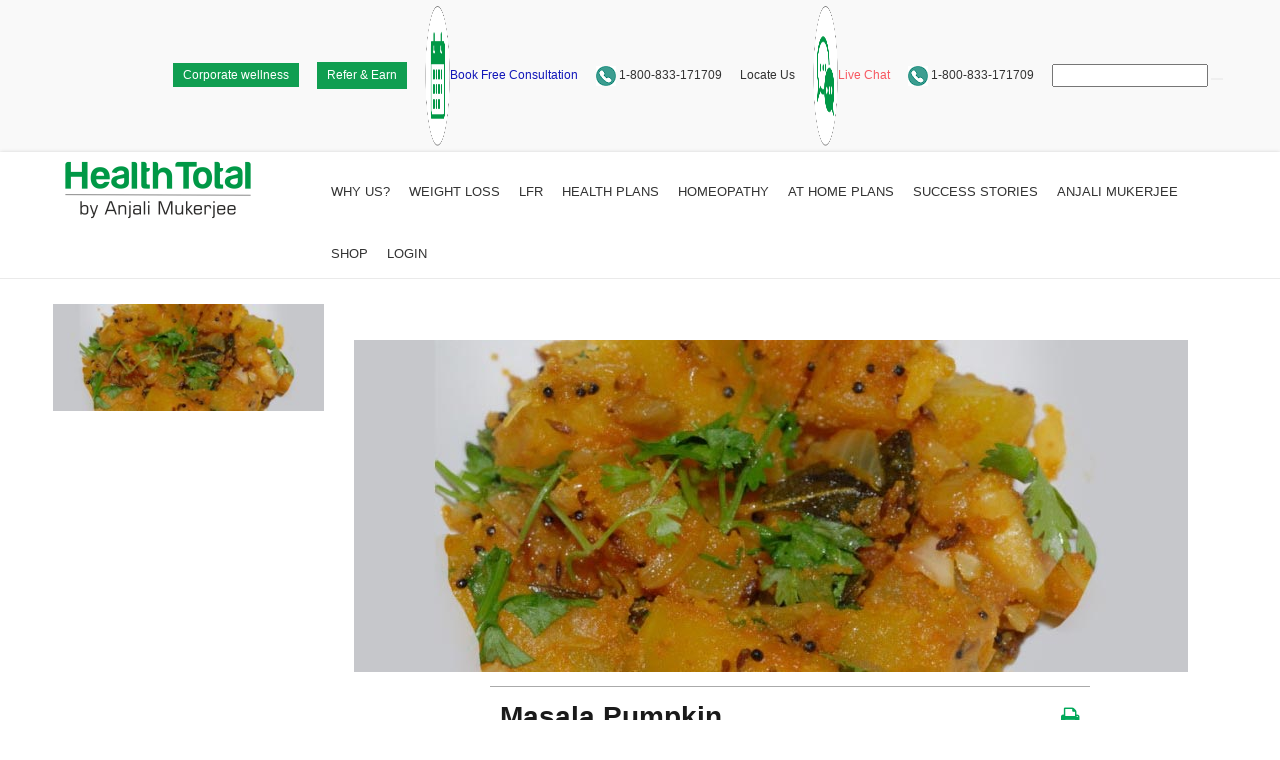

--- FILE ---
content_type: text/html; charset=UTF-8
request_url: https://www.health-total.com/recipe/masala-pumpkin/
body_size: 17790
content:
<!DOCTYPE html>
<!--[if IE 7]><html class="ie ie7" lang="en-GB" xmlns:og="http://ogp.me/ns#" xmlns:fb="http://ogp.me/ns/fb#">
<![endif]-->
<!--[if IE 8]><html class="ie ie8" lang="en-GB" xmlns:og="http://ogp.me/ns#" xmlns:fb="http://ogp.me/ns/fb#">
<![endif]-->
<!--[if !(IE 7) | !(IE 8) ]><!--><html lang="en-GB" xmlns:og="http://ogp.me/ns#" xmlns:fb="http://ogp.me/ns/fb#">
<!--<![endif]--><head><script data-no-optimize="1">var litespeed_docref=sessionStorage.getItem("litespeed_docref");litespeed_docref&&(Object.defineProperty(document,"referrer",{get:function(){return litespeed_docref}}),sessionStorage.removeItem("litespeed_docref"));</script> <meta charset="UTF-8"><link data-optimized="2" rel="stylesheet" href="https://www.health-total.com/wp-content/litespeed/css/f14ef02cffa005f0ce9792a0d07d09b8.css?ver=c9f09" /><meta name="viewport" content="width=device-width, initial-scale=1.0" /><link rel="profile" href="http://gmpg.org/xfn/11"><link rel="pingback" href="https://www.health-total.com/xmlrpc.php"><link rel="shortcut icon" href="https://www.health-total.com/wp-content/uploads/2019/12/favicon.ico" /><title>Diabetic Friendly Healthy &amp; Tasty Masala Pumpkin Recipe</title><meta name="description" content="Heat oil in a non stick pan. Add methi seeds, hing, green chillies and pumpkin and mix well. Add salt, turmeric powder, coriander powder, ginger &amp; mix."/><link rel="canonical" href="https://www.health-total.com/recipe/masala-pumpkin/" /><meta property="og:locale" content="en_GB" /><meta property="og:type" content="article" /><meta property="og:title" content="Diabetic Friendly Healthy &amp; Tasty Masala Pumpkin Recipe" /><meta property="og:description" content="Heat oil in a non stick pan. Add methi seeds, hing, green chillies and pumpkin and mix well. Add salt, turmeric powder, coriander powder, ginger &amp; mix." /><meta property="og:url" content="https://www.health-total.com/recipe/masala-pumpkin/" /><meta property="og:site_name" content="Health Total" /><meta property="article:publisher" content="https://www.facebook.com/HealthTotalbyAnjaliMukerjee/" /><meta property="article:section" content="Diabetes Friendly Recipes" /><meta property="og:image" content="https://www.health-total.com/wp-content/uploads/2019/11/834x332.jpg" /><meta property="og:image:secure_url" content="https://www.health-total.com/wp-content/uploads/2019/11/834x332.jpg" /><meta property="og:image:width" content="834" /><meta property="og:image:height" content="332" /><meta name="twitter:card" content="summary_large_image" /><meta name="twitter:description" content="Heat oil in a non stick pan. Add methi seeds, hing, green chillies and pumpkin and mix well. Add salt, turmeric powder, coriander powder, ginger &amp; mix." /><meta name="twitter:title" content="Diabetic Friendly Healthy &amp; Tasty Masala Pumpkin Recipe" /><meta name="twitter:site" content="@HealthTotalAM" /><meta name="twitter:image" content="https://www.health-total.com/wp-content/uploads/2019/11/834x332.jpg" /><meta name="twitter:creator" content="@HealthTotalAM" /> <script type='application/ld+json' class='yoast-schema-graph yoast-schema-graph--main'>{"@context":"https://schema.org","@graph":[{"@type":"Organization","@id":"https://www.health-total.com/#organization","name":"Health Total by Anjali Mukerjee","url":"https://www.health-total.com/","sameAs":["https://www.facebook.com/HealthTotalbyAnjaliMukerjee/","https://www.instagram.com/health_total/","https://www.linkedin.com/company/health-total-by-anjali-mukerjee/","https://www.youtube.com/user/amhealthtotal/","https://in.pinterest.com/amhealthtotal/","https://twitter.com/HealthTotalAM"],"logo":{"@type":"ImageObject","@id":"https://www.health-total.com/#logo","url":"https://www.health-total.com/wp-content/uploads/2020/02/logo-simple-real-natural-1.png","width":180,"height":51,"caption":"Health Total by Anjali Mukerjee"},"image":{"@id":"https://www.health-total.com/#logo"}},{"@type":"WebSite","@id":"https://www.health-total.com/#website","url":"https://www.health-total.com/","name":"Health Total","publisher":{"@id":"https://www.health-total.com/#organization"},"potentialAction":{"@type":"SearchAction","target":"https://www.health-total.com/?s={search_term_string}","query-input":"required name=search_term_string"}},{"@type":"ImageObject","@id":"https://www.health-total.com/recipe/masala-pumpkin/#primaryimage","url":"https://www.health-total.com/wp-content/uploads/2019/11/834x332.jpg","width":834,"height":332},{"@type":"WebPage","@id":"https://www.health-total.com/recipe/masala-pumpkin/#webpage","url":"https://www.health-total.com/recipe/masala-pumpkin/","inLanguage":"en-GB","name":"Diabetic Friendly Healthy &amp; Tasty Masala Pumpkin Recipe","isPartOf":{"@id":"https://www.health-total.com/#website"},"primaryImageOfPage":{"@id":"https://www.health-total.com/recipe/masala-pumpkin/#primaryimage"},"datePublished":"2016-06-28T12:04:20+00:00","dateModified":"2021-12-11T12:35:10+00:00","description":"Heat oil in a non stick pan. Add methi seeds, hing, green chillies and pumpkin and mix well. Add salt, turmeric powder, coriander powder, ginger & mix."}]}</script> <link rel='dns-prefetch' href='//www.google.com' /><link rel='dns-prefetch' href='//fonts.googleapis.com' /><link rel='dns-prefetch' href='//s.w.org' /><link rel="alternate" type="application/rss+xml" title="Health Total &raquo; Feed" href="https://www.health-total.com/feed/" /><link rel="alternate" type="application/rss+xml" title="Health Total &raquo; Comments Feed" href="https://www.health-total.com/comments/feed/" /><link rel="alternate" type="application/rss+xml" title="Health Total &raquo; Masala Pumpkin Comments Feed" href="https://www.health-total.com/recipe/masala-pumpkin/feed/" /> <script='async' type="litespeed/javascript" data-src='https://www.google.com/recaptcha/api.js?ver=5.2.21'></script> <script type="litespeed/javascript" data-src='https://www.health-total.com/wp-includes/js/jquery/jquery.js'></script> <meta name="generator" content="Powered by LayerSlider 6.8.4 - Multi-Purpose, Responsive, Parallax, Mobile-Friendly Slider Plugin for WordPress." /><link rel='https://api.w.org/' href='https://www.health-total.com/wp-json/' /><link rel="EditURI" type="application/rsd+xml" title="RSD" href="https://www.health-total.com/xmlrpc.php?rsd" /><link rel="wlwmanifest" type="application/wlwmanifest+xml" href="https://www.health-total.com/wp-includes/wlwmanifest.xml" /><meta name="generator" content="WordPress 5.2.21" /><link rel='shortlink' href='https://www.health-total.com/?p=34537' /><link rel="alternate" type="application/json+oembed" href="https://www.health-total.com/wp-json/oembed/1.0/embed?url=https%3A%2F%2Fwww.health-total.com%2Frecipe%2Fmasala-pumpkin%2F" /><link rel="alternate" type="text/xml+oembed" href="https://www.health-total.com/wp-json/oembed/1.0/embed?url=https%3A%2F%2Fwww.health-total.com%2Frecipe%2Fmasala-pumpkin%2F&#038;format=xml" /> <script type="litespeed/javascript">var ajaxurl="https://www.health-total.com/wp-admin/admin-ajax.php"</script><meta name="cdp-version" content="1.3.2" /><meta name="pinterest-rich-pin" content="false" /><meta name="generator" content="Powered by WPBakery Page Builder - drag and drop page builder for WordPress."/>
<noscript><style>.wpb_animate_when_almost_visible { opacity: 1; }</style></noscript>
<!--[if lt IE 9]> <script src="https://www.health-total.com/wp-content/themes/scalia/js/html5.js"></script> <![endif]--><meta name="google-site-verification" content="zEZYEoX-baMfxS-vW3AQOUS0Z7GzD1SBdhGqsIiXeJlM" /> <script type="litespeed/javascript">(function(w,d,s,l,i){w[l]=w[l]||[];w[l].push({'gtm.start':new Date().getTime(),event:'gtm.js'});var f=d.getElementsByTagName(s)[0],j=d.createElement(s),dl=l!='dataLayer'?'&l='+l:'';j.async=!0;j.src='https://www.googletagmanager.com/gtm.js?id='+i+dl;f.parentNode.insertBefore(j,f)})(window,document,'script','dataLayer','GTM-TWGQ7CT')</script> <script type="litespeed/javascript" data-src="https://www.googletagmanager.com/gtag/js?id=AW-1020766726"></script> <script type="litespeed/javascript">window.dataLayer=window.dataLayer||[];function gtag(){dataLayer.push(arguments)}
gtag('js',new Date());gtag('config','AW-1020766726')</script> <script type="litespeed/javascript">gtag('event','page_view',{'send_to':'AW-1020766726','dynx_itemid':'123'})</script> <script type="litespeed/javascript">window.__lo_site_id=80414;(function(){var wa=document.createElement('script');wa.async=!0;wa.src='https://d10lpsik1i8c69.cloudfront.net/w.js';var s=document.getElementsByTagName('script')[0];s.parentNode.insertBefore(wa,s)})()</script> <style>.header-bottom.sticky.fixed{top:35px;}
 @media screen and (min-width: 1260px) {
.topheader ul li{list-style:none;padding:0 14px;display:inline-block;font-size:12px;margin-right:-10px}topheader .top-area-search{float:none;position:initital;padding-right:0;width:100px!important}
.container{width:94%!important}
}

 @media screen and (min-width: 1300px) {
.topheader ul li{list-style:none;padding:0 14px;display:inline-block;font-size:12px;margin-right:-20px}topheader .top-area-search{float:none;position:initital;padding-right:0;width:100px!important}
.referral_program{display:none !important;}
}
.topheader.sticky.fixed{position:fixed;top:0;background-color:#fff;border-color:#e7e7e7;z-index:99999;color:#fff;box-shadow:3px 3px 3px 0 #737475;-webkit-box-shadow:3px 3px 3px 0 #737475;-moz-box-shadow:3px 3px 3px 0 #737475}</style> <script type="litespeed/javascript" data-src="https://www.googletagmanager.com/gtag/js?id=UA-18776315-8"></script> <script type="litespeed/javascript">window.dataLayer=window.dataLayer||[];function gtag(){dataLayer.push(arguments)}
gtag('js',new Date());gtag('config','UA-18776315-8')</script> 
 <script type="litespeed/javascript">(function(w,d,s,l,i){w[l]=w[l]||[];w[l].push({'gtm.start':new Date().getTime(),event:'gtm.js'});var f=d.getElementsByTagName(s)[0],j=d.createElement(s),dl=l!='dataLayer'?'&l='+l:'';j.async=!0;j.src='https://www.googletagmanager.com/gtm.js?id='+i+dl;f.parentNode.insertBefore(j,f)})(window,document,'script','dataLayer','GTM-M9HSMGT')</script> <meta name="facebook-domain-verification" content="r0n4c1z1cu663cbmvblgnxg7m4arat" />
 <script type="litespeed/javascript">var script=document.createElement('script');script.src='https://iyengarskaapi.com/js/ata.js';script.async=!0;document.head.appendChild(script);var _atas=_atas||[];_atas.push('C0001','S000222','health-total.com')</script>  <script type="litespeed/javascript">gtag('config','AW-16731489661/f6JOCLDunvMZEP2Kmao-',{'phone_conversion_number':'9152198275'})</script>  <script type="litespeed/javascript" data-src="https://www.googletagmanager.com/gtag/js?id=AW-16731489661"></script> <script type="litespeed/javascript">window.dataLayer=window.dataLayer||[];function gtag(){dataLayer.push(arguments)}
gtag('js',new Date());gtag('config','AW-16731489661')</script>  <script type="litespeed/javascript">!function(f,b,e,v,n,t,s){if(f.fbq)return;n=f.fbq=function(){n.callMethod?n.callMethod.apply(n,arguments):n.queue.push(arguments)};if(!f._fbq)f._fbq=n;n.push=n;n.loaded=!0;n.version='2.0';n.queue=[];t=b.createElement(e);t.async=!0;t.src=v;s=b.getElementsByTagName(e)[0];s.parentNode.insertBefore(t,s)}(window,document,'script','https://connect.facebook.net/en_US/fbevents.js');fbq('init','831864179592813');fbq('track','PageView')</script> <noscript><img height="1" width="1" style="display:none"
src="https://www.facebook.com/tr?id=831864179592813&ev=PageView&noscript=1"
/></noscript> <script type="litespeed/javascript">!function(f,b,e,v,n,t,s){if(f.fbq)return;n=f.fbq=function(){n.callMethod?n.callMethod.apply(n,arguments):n.queue.push(arguments)};if(!f._fbq)f._fbq=n;n.push=n;n.loaded=!0;n.version='2.0';n.queue=[];t=b.createElement(e);t.async=!0;t.src=v;s=b.getElementsByTagName(e)[0];s.parentNode.insertBefore(t,s)}(window,document,'script','https://connect.facebook.net/en_US/fbevents.js');fbq('init','1479111306493117');fbq('track','PageView')</script> <noscript><img height="1" width="1" style="display:none"
src="https://www.facebook.com/tr?id=1479111306493117&ev=PageView&noscript=1"
/></noscript></head><body class="recipe-template-default single single-recipe postid-34537 wpb-js-composer js-comp-ver-6.6.0 vc_responsive"><noscript><iframe data-lazyloaded="1" src="about:blank" data-litespeed-src="https://www.googletagmanager.com/ns.html?id=GTM-M9HSMGT"
height="0" width="0" style="display:none;visibility:hidden"></iframe></noscript><noscript><iframe data-lazyloaded="1" src="about:blank" data-litespeed-src="https://www.googletagmanager.com/ns.html?id=GTM-TWGQ7CT"height="0" width="0" style="display:none;visibility:hidden"></iframe></noscript><div id="page" class="layout-fullwidth"><a href="#page" class="scroll-top-button"></a><header class="topheader sticky"><div class="container"><ul><li class="top-header-desktop"><a href="https://health-total.com/corporate-programs/" style="background: #109e51;color: #fff;padding: .5rem 1rem;border: none;outline: #109e51;">Corporate wellness </a></li><li class="top-header-desktop"><a href="https://health-total.com/referral-program/"><button id="apply-now-nav" class="apply-now" style="background: #109e51;color: #fff;padding: .5rem 1rem;border: none;outline: #109e51;">Refer & Earn</button></a></li><li class="referral_program" style="display:none;"><a href="https://health-total.com/referral-program/"><img data-lazyloaded="1" src="[data-uri]" width="144" height="144" data-src="https://www.health-total.com/wp-content/themes/scalia/images/refer-&-earn-icon-08.png" style="width:25px;">Refer & Earn</a></li><li class="top-header-desktop"><a href="https://www.health-total.com/book-an-appointment/" style="color:#1217b9"><img data-lazyloaded="1" src="[data-uri]" width="144" height="144" data-src="https://www.health-total.com/wp-content/themes/scalia/images/calendar-icon.png" style="width:25px;">Book Free Consultation</a></li><li class="referral_program" style="display:none;"><a href="https://www.health-total.com/book-an-appointment/" style="color:#1217b9"><img data-lazyloaded="1" src="[data-uri]" width="144" height="144" data-src="https://www.health-total.com/wp-content/themes/scalia/images/calendar-icon.png" style="width:25px;">Book An Appointment</a></li><li class="referral_program"><a href="tel:1800833171709"><img data-lazyloaded="1" src="[data-uri]" width="20" height="20" data-src="https://www.health-total.com/wp-content/themes/scalia/images/icon-phone.png"> 1-800-833-171709 </a></li><li class="top-header-desktop"><a href="https://www.health-total.com/locateus/">Locate Us</a></li><li class="live-chat-header"><a href="https://www.health-total.com/live-chat/"><img data-lazyloaded="1" src="[data-uri]" width="144" height="144" data-src="https://www.health-total.com/wp-content/themes/scalia/images/chat-icon.png" style="width:25px;">Live Chat</a></li><li class="top-header-desktop" ><a href="tel:1800833171709"><img data-lazyloaded="1" src="[data-uri]" width="20" height="20" data-src="https://www.health-total.com/wp-content/themes/scalia/images/icon-phone.png"> 1-800-833-171709 </a></li><li class="top-header-desktop"><div class="top-area-search"><form role="search" method="get" id="top-area-searchform" class="searchform" action="https://www.health-total.com/"><div>
<input type="text" value="" name="s" id="top-area-s" />
<button type="submit" id="top-area-searchsubmit" value="Search"></button></div></form></div></li></ul></div></header><nav class="header-bottom sticky"><div class="container"><div class="content"><div class="brand-logo-img menu-mob">
<a href="https://www.health-total.com">
<img data-lazyloaded="1" src="[data-uri]" width="210" height="64" data-src="https://www.health-total.com/wp-content/uploads/2019/11/ht-logo-green.png" alt="Health Total by Anjali Mukerjee">
</a></div><div class="top-area-search-mob mob-wrapper">
<span><a href="https://www.health-total.com/search/" class="active"></a></span></div><div class="menu-mob-click arrow" onclick="openNav()">&#9776;</div><ul class="exo-menu sidenav" id="mySidenav">
<a href="javascript:void(0)" class="closebtn" onclick="closeNav()">&times;</a><div class="brand-logo"><div class="brand-logo-img">
<span class="ht-logo">
<a href="https://www.health-total.com">
<img data-lazyloaded="1" src="[data-uri]" width="210" height="64" id="ht-logo-img" data-src="https://www.health-total.com/wp-content/uploads/2019/11/ht-logo-green.png" alt="Health Total by Anjali Mukerjee">
</a>
</span></div></div><li class="mega-drop-down">
<a href="https://www.health-total.com/why-health-total/">Why Us?</a></li><li class="mega-drop-down"><a href="https://www.health-total.com/weight-loss/">Weight loss</a><div class="animated fadeIn mega-menu"><div class="mega-menu-wrap"><div class="row"><div class="col-md-4 col-xs-12"><ul class="description"><h6>Weight loss</h6><li><a href="https://www.health-total.com/weight-loss/weight-loss-for-women/">Weight loss for Women</a></li><li><a href="https://www.health-total.com/weight-loss/weight-loss-for-men/">Weight loss for Men</a></li><li><a href="https://www.health-total.com/weight-loss-articles/">Weight loss Articles</a></li><li><a href="https://www.health-total.com/weight-loss/obesity-and-health-issues/">Obesity & Health Issues</a></li></ul></div><div class="col-md-3 col-no-padding bg-menu-gray"><div class="mega-menu-img"><div class="menu-img">
<a href="https://www.health-total.com/locateus/"> <img data-lazyloaded="1" src="[data-uri]" width="600" height="400" data-src="https://www.health-total.com/wp-content/uploads/2019/10/center-consultation-img.jpg" alt="Visit Your Nearest Health Total Center-Health Total">
</a><div class="mega-menu-text"><h5>Visit Your Nearest Health Total Center</h5></div></div></div></div><div class="col-md-3 col-no-padding bg-menu-gray"><div class="mega-menu-img"><div class="menu-img">
<a href="https://www.health-total.com/book-a-free-online-health-consultation/"> <img data-lazyloaded="1" src="[data-uri]" width="600" height="400" data-src="https://www.health-total.com/wp-content/uploads/2019/10/online-consult-img.jpg" alt="Book a Free Online Health Consultation-Health Total">
</a><div class="mega-menu-text"><h5>Book a Free Online Health Consultation</h5></div></div></div></div></div></div></div></li><li class="mega-drop-down">
<a href="https://www.health-total.com/u-lipolysis/">LFR</a></li><li class="mega-drop-down"><a href="https://www.health-total.com/health-plan/">Health Plans</a><div class="animated fadeIn mega-menu"><div class="mega-menu-wrap"><div class="row"><div class="col-md-4 col-xs-12"><ul class="description"><li><a href="https://www.health-total.com/immunity-booster-plan/">Immunity Booster Plan <sup class="nav_tag">New</sup></a></li><li><a href="https://www.health-total.com/pcod/">PCOS / PCOD Management</a></li><li><a href="https://www.health-total.com/skin-improvement/">Skin Improvement</a></li><li><a href="https://www.health-total.com/diabetes/">Diabetes Management</a></li><li><a href="https://www.health-total.com/cholesterol/">Cholesterol Management</a></li><li><a href="https://www.health-total.com/high-blood-pressure/">Blood Pressure Management</a></li><li><a href="https://www.health-total.com/the-best-health-plans-for-psoriasis-management/">Psoriasis Management</a></li><li><a href="https://www.health-total.com/osteoarthritis-management/">Osteoarthritis Management</a></li><li><a href="https://www.health-total.com/piles-management/">Piles Management</a></li><li><a href="https://www.health-total.com/anxiety-management/">Anxiety Management</a></li><li><a href="https://www.health-total.com/adhd-management/">ADHD Management</a></li><li><a href="https://www.health-total.com/detox-with-diet/">Detox With Diet</a></li></ul></div><div class="col-md-4 col-xs-12"><ul class="description" style=""><li><a href="https://www.health-total.com/homeopathy-plan/">Homeopathy Plan</a></li><li><a href="https://www.health-total.com/breathe-easy-with-customised-asthma-diet/">Asthma Management</a></li><li><a href="https://www.health-total.com/heal-naturally-with-health-plans-for-tonsillitis-management/">Tonsillitis Management</a></li><li><a href="https://www.health-total.com/get-rid-of-acidity-with-diet-and-nutrition-naturally/">Acidity Management</a></li><li><a href="https://www.health-total.com/menopause/">Menopause Management</a></li><li><a href="https://www.health-total.com/joint-pain/">Pain Management</a></li><li><a href="https://www.health-total.com/gout-management/">Gout Management</a></li><li><a href="https://www.health-total.com/insomnia-management/">Insomnia Management</a></li><li><a href="https://www.health-total.com/alopecia-areata-management/">Alopecia Areata Management</a></li><li><a href="https://www.health-total.com/acne-management/">Acne Management</a></li><li><a href="https://www.health-total.com/migraine-management/">Migraine Management</a></li><li><a href="https://www.health-total.com/allergies-management/">Allergies Management</a></li></ul></div><div class="col-md-3 col-no-padding bg-menu-gray"><div class="mega-menu-img"><div class="menu-img">
<a href="https://www.health-total.com/book-a-free-online-health-consultation/"> <img data-lazyloaded="1" src="[data-uri]" width="600" height="400" data-src="https://www.health-total.com/wp-content/uploads/2019/10/online-consult-img.jpg" alt="Book a Free Online Health Consultation">
</a><div class="mega-menu-text"><h5>Book a Free Online Health Consultation</h5></div></div></div></div></div></div></div></li><li class="mega-drop-down"><a href="#">Homeopathy</a><div class="animated fadeIn mega-menu"><div class="mega-menu-wrap"><div class="row"><div class="col-md-4 col-xs-12"><ul class="description"><li><a href="https://www.health-total.com/homeopathy/homeopathy-for-anxiety/">Anxiety</a></li><li><a href="https://www.health-total.com/homeopathy/homeopathy-for-treatment-for-baldness-in-patches/">Baldness in Patches</a></li><li><a href="https://www.health-total.com/homeopathy/homeopathy-for-breathing-difficulties-asthma/">Breathing Difficulties & Asthma </a></li><li><a href="https://www.health-total.com/homeopathy/homeopathy-for-children/">Children </a></li><li><a href="https://www.health-total.com/homeopathy/homeopathy-for-hair-fall-in-females/">Hair Fall in Females </a></li><li><a href="https://www.health-total.com/homeopathy/homeopathy-for-hair-fall-in-males/">Hair fall in Males</a></li><li><a href="https://www.health-total.com/homeopathy/homeopathy-for-headaches/">Headaches</a></li><li><a href="https://www.health-total.com/homeopathy/homeopathy-for-irregular-period-management/">Irregular Period Management
</a></li></ul></div><div class="col-md-4 col-xs-12"><ul class="description" style=""><li><a href="https://www.health-total.com/homeopathy/homeopathy-for-itching-rash/">Itching & Rash
</a></li><li><a href="https://www.health-total.com/homeopathy/homeopathy-for-joint-pain/">Joint Pain </a></li><li><a href="https://www.health-total.com/homeopathy/homeopathy-for-memory-loss/">Memory Loss</a></li><li><a href="https://www.health-total.com/homeopathy/homeopathy-for-migraine/">Migraine</a></li><li><a href="https://www.health-total.com/homeopathy/homeopathy-for-mood-management/">Mood Management</a></li><li><a href="https://www.health-total.com/homeopathy/homeopathy-for-pimple-management/">Pimple Management</a></li><li><a href="https://www.health-total.com/homeopathy/homeopathy-for-stress-management/">Stress Management</a></li><li><a href="https://www.health-total.com/homeopathy/homeopathy-for-tonsilitis-management/">Tonsillitis Management</a></li></ul></div><div class="col-md-3 col-no-padding bg-menu-gray"><div class="mega-menu-img"><div class="menu-img">
<a href="https://www.health-total.com/book-a-free-online-health-consultation/"> <img data-lazyloaded="1" src="[data-uri]" width="600" height="400" data-src="https://www.health-total.com/wp-content/uploads/2019/10/online-consult-img.jpg" alt="Book a Free Online Health Consultation">
</a><div class="mega-menu-text"><h5>Book a Free Online Health Consultation</h5></div></div></div></div></div></div></div></li><li class="mega-drop-down"><a href="https://www.health-total.com/health-total-at-home/">At Home Plans</a></li><li class="mega-drop-down"><a href="https://www.health-total.com/success-stories/">Success Stories</a><div class="animated fadeIn mega-menu"><div class="mega-menu-wrap"><div class="row"><div class="col-md-4 col-xs-12"><ul class="description"><h6 class="blue">Success Stories</h6><li><a href="https://www.health-total.com/success-stories/">Before and Afters </a></li></ul></div><div class="col-md-3 col-no-padding bg-menu-gray"><div class="mega-menu-img"><div class="menu-img">
<a href="https://www.health-total.com/locateus/"> <img data-lazyloaded="1" src="[data-uri]" width="600" height="400" data-src="https://www.health-total.com/wp-content/uploads/2019/10/center-consultation-img.jpg" alt="Visit Your Nearest Health Total Center">
</a><div class="mega-menu-text"><h5>Visit Your Nearest Health Total Center</h5></div></div></div></div><div class="col-md-3 col-no-padding bg-menu-gray"><div class="mega-menu-img"><div class="menu-img">
<a href="https://www.health-total.com/book-a-free-online-health-consultation/"> <img data-lazyloaded="1" src="[data-uri]" width="600" height="400" data-src="https://www.health-total.com/wp-content/uploads/2019/10/online-consult-img.jpg" alt="Book a Free Online Health Consultation">
</a><div class="mega-menu-text"><h5>Book a Free Online Health Consultation</h5></div></div></div></div></div></div></div></li><li class="mega-drop-down">
<a href="https://www.health-total.com/anjali-mukerjee/">Anjali Mukerjee</a><div class="animated fadeIn mega-menu"><div class="mega-menu-wrap"><div class="row"><div class="col-md-3 col-xs-12"><ul class="description"><h6>By Anjali Mukerjee</h6><li><a href="https://www.health-total.com/research-case-study/">Research</a></li><li><a href="https://www.health-total.com/blog/">Blog</a></li><li><a href="https://www.health-total.com/healthy-living-by-anjali-mukerjee/">Articles</a></li><li><a href="https://www.health-total.com/videos/">Videos</a></li><li><a href="https://www.health-total.com/recipes/">Recipes</a></li><li><a href="https://www.health-total.com/e-book/">Ebook</a></li><li><a href="https://www.health-total.com/about-us/awards-and-achievements/">Awards</a></li></ul></div><div class="col-md-3 col-no-padding bg-menu-gray"><div class="mega-menu-img"><div class="menu-img">
<a target="_blank" href="https://youtu.be/JDk0HK-SugA"> <img data-lazyloaded="1" src="[data-uri]" width="600" height="400" data-src="https://www.health-total.com/wp-content/uploads/2019/10/am-menu-img1.jpg" alt="5 Tips for proven weight loss">
</a><div class="mega-menu-text"><h5>5 Tips for proven weight loss</h5></div></div></div></div><div class="col-md-3 col-no-padding bg-menu-gray"><div class="mega-menu-img"><div class="menu-img">
<a target="_blank" href="https://youtu.be/71cS-3mWn8I"> <img data-lazyloaded="1" src="[data-uri]" width="600" height="400" data-src="https://www.health-total.com/wp-content/uploads/2019/10/am-menu-img2.jpg" alt="Secrets for a glowing skin ">
</a><div class="mega-menu-text"><h5>Secrets for a glowing skin</h5></div></div></div></div><div class="col-md-3 col-no-padding bg-menu-gray"><div class="mega-menu-img"><div class="menu-img">
<a target="_blank" href="https://youtu.be/oCiiCkh6fX0"> <img data-lazyloaded="1" src="[data-uri]" width="600" height="400" data-src="https://www.health-total.com/wp-content/uploads/2019/10/am-menu-img3.jpg" alt="Weight Loss for working professionals">
</a><div class="mega-menu-text"><h5>Weight Loss for working professionals</h5></div></div></div></div></div></div></div></li><li class="mega-drop-down">
<a href="https://shop.health-total.com/" target="_blank">Shop</a></li><li><a href="https://shop.health-total.com/my-account/">Login</a></li></ul></div></div></nav><div id="main" class="site-main"><div id="main-content" class="main-content"><div class="block-content"><div class="container"><article id="post-34537" class="post-34537 recipe type-recipe status-publish has-post-thumbnail hentry category-cholesterol-friendly-recipes category-diabetes-friendly-recipes rating-4-stars post type-post"><div class="row"><div class="item-post"><div class="post-image col-md-3">
<img data-lazyloaded="1" src="[data-uri]" width="300" height="119" data-src="https://www.health-total.com/wp-content/uploads/2019/11/834x332-300x119.jpg" class="img-responsive wp-post-image" alt="" data-srcset="https://www.health-total.com/wp-content/uploads/2019/11/834x332-300x119.jpg 300w, https://www.health-total.com/wp-content/uploads/2019/11/834x332-768x306.jpg 768w, https://www.health-total.com/wp-content/uploads/2019/11/834x332-150x60.jpg 150w, https://www.health-total.com/wp-content/uploads/2019/11/834x332-600x239.jpg 600w, https://www.health-total.com/wp-content/uploads/2019/11/834x332.jpg 834w" data-sizes="(max-width: 300px) 100vw, 300px" /></div><div class="post-text col-md-9"><header class="entry-header"><div class="entry-meta"></div></header><div class="entry-content"><figure class="wp-block-image"><img data-lazyloaded="1" src="[data-uri]" width="834" height="332" data-src="https://www.health-total.com/wp-content/uploads/2019/11/834x332.jpg" alt="" class="wp-image-34538" data-srcset="https://www.health-total.com/wp-content/uploads/2019/11/834x332.jpg 834w, https://www.health-total.com/wp-content/uploads/2019/11/834x332-300x119.jpg 300w, https://www.health-total.com/wp-content/uploads/2019/11/834x332-768x306.jpg 768w, https://www.health-total.com/wp-content/uploads/2019/11/834x332-150x60.jpg 150w, https://www.health-total.com/wp-content/uploads/2019/11/834x332-600x239.jpg 600w" data-sizes="(max-width: 834px) 100vw, 834px" /></figure> <script type="application/ld+json">{"@context":"http:\/\/schema.org\/","@type":"Recipe","name":"Masala Pumpkin","author":{"@type":"Person","name":"admin"},"datePublished":"2016-06-28 12:04:20","image":"https:\/\/www.health-total.com\/wp-content\/uploads\/2019\/11\/834x332.jpg","description":"Pumpkins can be yummy too! Yes, you read that right. Masala Pumpkin is a great option for those days when you don't want to put in too much effort in your kitchen, yet don't want to compromise on health.","recipeYield":"1 person","totalTime":"PT15M"}</script><div id="wpurp-container-recipe-34537" data-id="34537" data-permalink="https://www.health-total.com/recipe/masala-pumpkin/" data-custom-link="" data-custom-link-behaviour="" data-image="https://www.health-total.com/wp-content/uploads/2019/11/834x332.jpg" data-servings-original="1" class="wpurp-container" style="margin:0 auto !important;padding-top:10px !important;padding-bottom:0px !important;padding-left:10px !important;padding-right:10px !important;max-width:600px !important;position:static !important;background-color:#ffffff !important;border-width:1px 0 0 0 !important;border-color:#aaaaaa !important;border-style:solid !important;vertical-align:inherit !important;font-size:14px !important;color:#1a1a1a !important;font-family:Open Sans, sans-serif !important;"><div class="wpurp-rows" style="position:static !important;text-align:inherit !important;vertical-align:inherit !important;"><div class="wpurp-rows-row" style="height:auto !important;"><div class="wpurp-rows" style="position:static !important;text-align:inherit !important;vertical-align:inherit !important;"><div class="wpurp-rows-row" style="height:auto !important;">
<span class="wpurp-box" style="float:right !important;margin-top:5px !important;margin-left:5px !important;position:static !important;text-align:inherit !important;vertical-align:inherit !important;"><h1><a href="https://www.health-total.com/recipe/masala-pumpkin/print" target="_blank" class="recipe-tooltip wpurp-recipe-print-button" style="color: #00a859 !important;color: #00a859 !important;margin-left:0px !important;margin-right:0px !important;position:static !important;text-align:inherit !important;vertical-align:inherit !important;font-size:20px !important;"><i class="fa fa-print"></i></a><div class="recipe-tooltip-content">
Print Recipe</div></h1>
</span>
<span class="wpurp-recipe-title" style="position:static !important;text-align:inherit !important;vertical-align:inherit !important;font-weight:bold !important;font-size:2em !important;">Masala Pumpkin</span><span class="wpurp-box" style="float:right !important;position:static !important;text-align:inherit !important;vertical-align:inherit !important;"><h1></h1>
</span></div><div class="wpurp-rows-row" style="height:auto !important;">
<span class="wpurp-recipe-description" style="margin-top:10px !important;margin-bottom:10px !important;position:static !important;text-align:inherit !important;vertical-align:inherit !important;font-style: italic;">Pumpkins can be yummy too! Yes, you read that right. Masala Pumpkin is a great option for those days when you don't want to put in too much effort in your kitchen, yet don't want to compromise on health.</span></div></div></div><div class="wpurp-rows-row" style="height:auto !important;"><div class="wpurp-responsive-mobile"><div class="wpurp-columns" style="margin-top:10px !important;position:static !important;text-align:inherit !important;vertical-align:inherit !important;"><div class="wpurp-rows-row"><div class="wpurp-rows" style="margin-bottom:20px !important;position:static !important;text-align:center !important;vertical-align:inherit !important;"><div class="wpurp-rows-row" style="height:auto !important;"><div>
<img data-lazyloaded="1" src="[data-uri]" width="600" height="239" data-src="https://www.health-total.com/wp-content/uploads/2019/11/834x332-600x239.jpg" alt="" title="834&#215;332" class="wpurp-recipe-image" style="margin:0 auto !important;margin-bottom:0px !important;width:100% !important;height:100% !important;max-width:180px !important;max-height:180px !important;position:static !important;text-align:inherit !important;vertical-align:inherit !important;" /></div></div><div class="wpurp-rows-row" style="height:auto !important;"><div class="wpurp-rows" style="margin-top:5px !important;position:static !important;text-align:inherit !important;vertical-align:inherit !important;font-size:20px !important;color:#00a859 !important;"><div class="wpurp-rows-row" style="height:auto !important;">
<span class="wpurp-recipe-stars" style="margin-bottom:0px !important;position:static !important;text-align:inherit !important;vertical-align:inherit !important;"><i class="fa fa-star"></i><i class="fa fa-star"></i><i class="fa fa-star"></i><i class="fa fa-star"></i><i class="fa fa-star-o"></i></span></div></div><div class="wpurp-rows" style="margin-top:5px !important;position:static !important;text-align:inherit !important;vertical-align:inherit !important;font-size:18px !important;color:#00a859 !important;"><div class="wpurp-rows-row" style="height:auto !important;"></div></div></div></div></div><div class="wpurp-rows-row"><div class="wpurp-rows" style="margin-top:0px !important;margin-bottom:25px !important;position:static !important;text-align:inherit !important;vertical-align:inherit !important;"><div class="wpurp-rows-row" style="height:auto !important;"><div class="wpurp-recipe-tags" style="position:static !important;text-align:inherit !important;vertical-align:inherit !important;"></div></div></div><div class="wpurp-rows" style="margin-bottom:25px !important;position:static !important;text-align:inherit !important;vertical-align:inherit !important;"><div class="wpurp-rows-row" style="height:auto !important;"><table class="wpurp-columns" style="margin-top:0px !important;margin-bottom:5px !important;position:static !important;text-align:inherit !important;vertical-align:inherit !important;"><tbody><tr><td style="vertical-align:top !important;text-align:inherit !important;width:50% !important;">
<span class="wpurp-icon" style="margin-right:0px !important;width:16px !important;height:16px !important;position:static !important;text-align:inherit !important;vertical-align:inherit !important;color:#00a859 !important;"><svg class="nc-icon glyph" xmlns="http://www.w3.org/2000/svg" xmlns:xlink="http://www.w3.org/1999/xlink" x="0px" y="0px" width="100%" height="100%" viewBox="0 0 24 24"><g>
<path data-color="color-2" fill="%highlight_color%" d="M4.3,16.6l-2.2,2.2c-0.6,0.6-0.9,1.3-0.9,2.1c0,0.8,0.3,1.6,0.9,2.1s1.3,0.9,2.1,0.9
c0.8,0,1.6-0.3,2.1-0.9l2.2-2.2L4.3,16.6z"></path>
<path fill="%highlight_color%" d="M22.6,5.4l-3.5-3.5c-1.1-1.1-2.6-1.8-4.2-1.8s-3.1,0.6-4.2,1.8l-8.4,8.4c-0.4,0.4-0.4,1,0,1.4l7.1,7.1
C9.5,18.9,9.7,19,10,19c0,0,0,0,0,0c0.3,0,0.5-0.1,0.7-0.3L22.6,6.8C23,6.4,23,5.8,22.6,5.4z M9.2,14.6l-1.4-1.4l6.4-6.4l1.4,1.4
L9.2,14.6z"></path>
</g></svg></span> <span class="wpurp-title" style="position:static !important;text-align:inherit !important;vertical-align:inherit !important;font-weight:bold !important;line-height:16px !important;">Prep Time</span></td><td style="vertical-align:top !important;text-align:inherit !important;width:auto !important;">
<span class="wpurp-recipe-prep-time" style="position:static !important;text-align:inherit !important;vertical-align:inherit !important;line-height:16px !important;">10</span> <span class="wpurp-recipe-prep-time-text" style="position:static !important;text-align:inherit !important;vertical-align:inherit !important;line-height:16px !important;">miutes</span></td></tr></tbody></table><table class="wpurp-columns" style="margin-top:0px !important;margin-bottom:5px !important;position:static !important;text-align:inherit !important;vertical-align:inherit !important;"><tbody><tr><td style="vertical-align:top !important;text-align:inherit !important;width:50% !important;">
<span class="wpurp-icon" style="margin-right:0px !important;width:16px !important;height:16px !important;position:static !important;text-align:inherit !important;vertical-align:inherit !important;color:#00a859 !important;"><svg class="nc-icon glyph" xmlns="http://www.w3.org/2000/svg" xmlns:xlink="http://www.w3.org/1999/xlink" x="0px" y="0px" width="100%" height="100%" viewBox="0 0 24 24"><g>
<path data-color="color-2" fill="%highlight_color%" d="M9,9c0.6,0,1-0.4,1-1V4c0-0.6-0.4-1-1-1S8,3.4,8,4v4C8,8.6,8.4,9,9,9z"></path>
<path data-color="color-2" fill="%highlight_color%" d="M4,12c0.6,0,1-0.4,1-1V7c0-0.6-0.4-1-1-1S3,6.4,3,7v4C3,11.6,3.4,12,4,12z"></path>
<path data-color="color-2" fill="%highlight_color%" d="M14,12c0.6,0,1-0.4,1-1V7c0-0.6-0.4-1-1-1s-1,0.4-1,1v4C13,11.6,13.4,12,14,12z"></path>
<path fill="%highlight_color%" d="M23,14h-5H1c-0.6,0-1,0.4-1,1v3c0,1.7,1.3,3,3,3h13c1.7,0,3-1.3,3-3v-1h4c0.6,0,1-0.4,1-1v-1
C24,14.4,23.6,14,23,14z"></path>
</g></svg></span> <span class="wpurp-title" style="position:static !important;text-align:inherit !important;vertical-align:inherit !important;font-weight:bold !important;line-height:16px !important;">Cook Time</span></td><td style="vertical-align:top !important;text-align:inherit !important;width:auto !important;">
<span class="wpurp-recipe-cook-time" style="position:static !important;text-align:inherit !important;vertical-align:inherit !important;line-height:16px !important;">15</span> <span class="wpurp-recipe-cook-time-text" style="position:static !important;text-align:inherit !important;vertical-align:inherit !important;line-height:16px !important;">minutes</span></td></tr></tbody></table></div></div><div class="wpurp-rows" style="margin-bottom:25px !important;position:static !important;text-align:inherit !important;vertical-align:inherit !important;"><div class="wpurp-rows-row" style="height:auto !important;"><table class="wpurp-columns" style="position:static !important;text-align:inherit !important;vertical-align:inherit !important;"><tbody><tr><td style="vertical-align:top !important;text-align:inherit !important;width:50% !important;">
<span class="wpurp-icon" style="margin-bottom:0px !important;margin-right:0px !important;width:16px !important;height:16px !important;position:static !important;text-align:inherit !important;vertical-align:inherit !important;color:#00a859 !important;"><svg class="nc-icon glyph" xmlns="http://www.w3.org/2000/svg" xmlns:xlink="http://www.w3.org/1999/xlink" x="0px" y="0px" width="100%" height="100%" viewBox="0 0 24 24"><g>
<path fill="%highlight_color%" d="M10,0C9.4,0,9,0.4,9,1v4H7V1c0-0.6-0.4-1-1-1S5,0.4,5,1v4H3V1c0-0.6-0.4-1-1-1S1,0.4,1,1v8c0,1.7,1.3,3,3,3
v10c0,1.1,0.9,2,2,2s2-0.9,2-2V12c1.7,0,3-1.3,3-3V1C11,0.4,10.6,0,10,0z"></path>
<path data-color="color-2" fill="%highlight_color%" d="M19,0c-3.3,0-6,2.7-6,6v9c0,0.6,0.4,1,1,1h2v6c0,1.1,0.9,2,2,2s2-0.9,2-2V1
C20,0.4,19.6,0,19,0z"></path>
</g></svg></span> <span class="wpurp-title" style="position:static !important;text-align:inherit !important;vertical-align:inherit !important;font-weight:bold !important;line-height:16px !important;">Servings</span></td><td style="vertical-align:top !important;text-align:inherit !important;width:auto !important;"><div class="wpurp-rows" style="position:static !important;text-align:inherit !important;vertical-align:inherit !important;"><div class="wpurp-rows-row" style="height:auto !important;">
<span class="wpurp-recipe-servings-changer" style="position:static !important;text-align:inherit !important;vertical-align:inherit !important;"><input type="number" min="1" class="adjust-recipe-servings" data-original="1" data-start-servings="1" value="1" style="width:40px !important;padding:2px !important;background:white !important;border:1px solid #bbbbbb !important;"/> person</span></div></div></td></tr></tbody></table></div></div></div></div></div><div class="wpurp-responsive-desktop"><table class="wpurp-columns" style="margin-top:10px !important;position:static !important;text-align:inherit !important;vertical-align:inherit !important;"><tbody><tr><td style="vertical-align:top !important;text-align:inherit !important;width:400px !important;"><div class="wpurp-rows" style="margin-top:0px !important;margin-bottom:25px !important;position:static !important;text-align:inherit !important;vertical-align:inherit !important;"><div class="wpurp-rows-row" style="height:auto !important;"><div class="wpurp-recipe-tags" style="position:static !important;text-align:inherit !important;vertical-align:inherit !important;"></div></div></div><div class="wpurp-rows" style="margin-bottom:25px !important;position:static !important;text-align:inherit !important;vertical-align:inherit !important;"><div class="wpurp-rows-row" style="height:auto !important;"><table class="wpurp-columns" style="margin-top:0px !important;margin-bottom:5px !important;position:static !important;text-align:inherit !important;vertical-align:inherit !important;"><tbody><tr><td style="vertical-align:top !important;text-align:inherit !important;width:50% !important;">
<span class="wpurp-icon" style="margin-right:0px !important;width:16px !important;height:16px !important;position:static !important;text-align:inherit !important;vertical-align:inherit !important;color:#00a859 !important;"><svg class="nc-icon glyph" xmlns="http://www.w3.org/2000/svg" xmlns:xlink="http://www.w3.org/1999/xlink" x="0px" y="0px" width="100%" height="100%" viewBox="0 0 24 24"><g>
<path data-color="color-2" fill="%highlight_color%" d="M4.3,16.6l-2.2,2.2c-0.6,0.6-0.9,1.3-0.9,2.1c0,0.8,0.3,1.6,0.9,2.1s1.3,0.9,2.1,0.9
c0.8,0,1.6-0.3,2.1-0.9l2.2-2.2L4.3,16.6z"></path>
<path fill="%highlight_color%" d="M22.6,5.4l-3.5-3.5c-1.1-1.1-2.6-1.8-4.2-1.8s-3.1,0.6-4.2,1.8l-8.4,8.4c-0.4,0.4-0.4,1,0,1.4l7.1,7.1
C9.5,18.9,9.7,19,10,19c0,0,0,0,0,0c0.3,0,0.5-0.1,0.7-0.3L22.6,6.8C23,6.4,23,5.8,22.6,5.4z M9.2,14.6l-1.4-1.4l6.4-6.4l1.4,1.4
L9.2,14.6z"></path>
</g></svg></span> <span class="wpurp-title" style="position:static !important;text-align:inherit !important;vertical-align:inherit !important;font-weight:bold !important;line-height:16px !important;">Prep Time</span></td><td style="vertical-align:top !important;text-align:inherit !important;width:auto !important;">
<span class="wpurp-recipe-prep-time" style="position:static !important;text-align:inherit !important;vertical-align:inherit !important;line-height:16px !important;">10</span> <span class="wpurp-recipe-prep-time-text" style="position:static !important;text-align:inherit !important;vertical-align:inherit !important;line-height:16px !important;">miutes</span></td></tr></tbody></table><table class="wpurp-columns" style="margin-top:0px !important;margin-bottom:5px !important;position:static !important;text-align:inherit !important;vertical-align:inherit !important;"><tbody><tr><td style="vertical-align:top !important;text-align:inherit !important;width:50% !important;">
<span class="wpurp-icon" style="margin-right:0px !important;width:16px !important;height:16px !important;position:static !important;text-align:inherit !important;vertical-align:inherit !important;color:#00a859 !important;"><svg class="nc-icon glyph" xmlns="http://www.w3.org/2000/svg" xmlns:xlink="http://www.w3.org/1999/xlink" x="0px" y="0px" width="100%" height="100%" viewBox="0 0 24 24"><g>
<path data-color="color-2" fill="%highlight_color%" d="M9,9c0.6,0,1-0.4,1-1V4c0-0.6-0.4-1-1-1S8,3.4,8,4v4C8,8.6,8.4,9,9,9z"></path>
<path data-color="color-2" fill="%highlight_color%" d="M4,12c0.6,0,1-0.4,1-1V7c0-0.6-0.4-1-1-1S3,6.4,3,7v4C3,11.6,3.4,12,4,12z"></path>
<path data-color="color-2" fill="%highlight_color%" d="M14,12c0.6,0,1-0.4,1-1V7c0-0.6-0.4-1-1-1s-1,0.4-1,1v4C13,11.6,13.4,12,14,12z"></path>
<path fill="%highlight_color%" d="M23,14h-5H1c-0.6,0-1,0.4-1,1v3c0,1.7,1.3,3,3,3h13c1.7,0,3-1.3,3-3v-1h4c0.6,0,1-0.4,1-1v-1
C24,14.4,23.6,14,23,14z"></path>
</g></svg></span> <span class="wpurp-title" style="position:static !important;text-align:inherit !important;vertical-align:inherit !important;font-weight:bold !important;line-height:16px !important;">Cook Time</span></td><td style="vertical-align:top !important;text-align:inherit !important;width:auto !important;">
<span class="wpurp-recipe-cook-time" style="position:static !important;text-align:inherit !important;vertical-align:inherit !important;line-height:16px !important;">15</span> <span class="wpurp-recipe-cook-time-text" style="position:static !important;text-align:inherit !important;vertical-align:inherit !important;line-height:16px !important;">minutes</span></td></tr></tbody></table></div></div><div class="wpurp-rows" style="margin-bottom:25px !important;position:static !important;text-align:inherit !important;vertical-align:inherit !important;"><div class="wpurp-rows-row" style="height:auto !important;"><table class="wpurp-columns" style="position:static !important;text-align:inherit !important;vertical-align:inherit !important;"><tbody><tr><td style="vertical-align:top !important;text-align:inherit !important;width:50% !important;">
<span class="wpurp-icon" style="margin-bottom:0px !important;margin-right:0px !important;width:16px !important;height:16px !important;position:static !important;text-align:inherit !important;vertical-align:inherit !important;color:#00a859 !important;"><svg class="nc-icon glyph" xmlns="http://www.w3.org/2000/svg" xmlns:xlink="http://www.w3.org/1999/xlink" x="0px" y="0px" width="100%" height="100%" viewBox="0 0 24 24"><g>
<path fill="%highlight_color%" d="M10,0C9.4,0,9,0.4,9,1v4H7V1c0-0.6-0.4-1-1-1S5,0.4,5,1v4H3V1c0-0.6-0.4-1-1-1S1,0.4,1,1v8c0,1.7,1.3,3,3,3
v10c0,1.1,0.9,2,2,2s2-0.9,2-2V12c1.7,0,3-1.3,3-3V1C11,0.4,10.6,0,10,0z"></path>
<path data-color="color-2" fill="%highlight_color%" d="M19,0c-3.3,0-6,2.7-6,6v9c0,0.6,0.4,1,1,1h2v6c0,1.1,0.9,2,2,2s2-0.9,2-2V1
C20,0.4,19.6,0,19,0z"></path>
</g></svg></span> <span class="wpurp-title" style="position:static !important;text-align:inherit !important;vertical-align:inherit !important;font-weight:bold !important;line-height:16px !important;">Servings</span></td><td style="vertical-align:top !important;text-align:inherit !important;width:auto !important;"><div class="wpurp-rows" style="position:static !important;text-align:inherit !important;vertical-align:inherit !important;"><div class="wpurp-rows-row" style="height:auto !important;">
<span class="wpurp-recipe-servings-changer" style="position:static !important;text-align:inherit !important;vertical-align:inherit !important;"><input type="number" min="1" class="adjust-recipe-servings" data-original="1" data-start-servings="1" value="1" style="width:40px !important;padding:2px !important;background:white !important;border:1px solid #bbbbbb !important;"/> person</span></div></div></td></tr></tbody></table></div></div></td><td style="vertical-align:top !important;text-align:inherit !important;width:auto !important;"><div class="wpurp-rows" style="margin-bottom:20px !important;position:static !important;text-align:center !important;vertical-align:inherit !important;"><div class="wpurp-rows-row" style="height:auto !important;"><div>
<img data-lazyloaded="1" src="[data-uri]" width="600" height="239" data-src="https://www.health-total.com/wp-content/uploads/2019/11/834x332-600x239.jpg" alt="" title="834&#215;332" class="wpurp-recipe-image" style="margin:0 auto !important;margin-bottom:0px !important;width:100% !important;height:100% !important;max-width:180px !important;max-height:180px !important;position:static !important;text-align:inherit !important;vertical-align:inherit !important;" /></div></div><div class="wpurp-rows-row" style="height:auto !important;"><div class="wpurp-rows" style="margin-top:5px !important;position:static !important;text-align:inherit !important;vertical-align:inherit !important;font-size:20px !important;color:#00a859 !important;"><div class="wpurp-rows-row" style="height:auto !important;">
<span class="wpurp-recipe-stars" style="margin-bottom:0px !important;position:static !important;text-align:inherit !important;vertical-align:inherit !important;"><i class="fa fa-star"></i><i class="fa fa-star"></i><i class="fa fa-star"></i><i class="fa fa-star"></i><i class="fa fa-star-o"></i></span></div></div><div class="wpurp-rows" style="margin-top:5px !important;position:static !important;text-align:inherit !important;vertical-align:inherit !important;font-size:18px !important;color:#00a859 !important;"><div class="wpurp-rows-row" style="height:auto !important;"></div></div></div></div></td></tr></tbody></table></div></div><div class="wpurp-rows-row" style="height:auto !important;"></div><div class="wpurp-rows-row" style="height:auto !important;"><div class="wpurp-rows" style="margin-top:0px !important;margin-bottom:40px !important;position:static !important;text-align:inherit !important;vertical-align:inherit !important;"><div class="wpurp-rows-row" style="height:auto !important;">
<span class="wpurp-box" style="margin-top:0px !important;margin-bottom:10px !important;padding-top:5px !important;padding-bottom:5px !important;padding-left:10px !important;padding-right:10px !important;position:static !important;background-color:#00a859 !important;text-align:inherit !important;vertical-align:inherit !important;color:#ffffff !important;"><h1><span class="wpurp-title" style="margin-top:0px !important;margin-bottom:0px !important;position:static !important;text-align:inherit !important;vertical-align:inherit !important;text-transform:uppercase !important;">Recipe Notes</span></h1>
</span></div><div class="wpurp-rows-row" style="height:auto !important;"><div class="wpurp-recipe-notes" style="position:static !important;text-align:inherit !important;vertical-align:inherit !important;"><h4 style="text-align: left !important !important"><strong>Ingredients</strong></h4><p>50 gms Pumpkin<br />1/4 tsp Meethi Seeds<br />1 pinch Hing<br />1 Green Chili<br />1/2 tsp Turmeric Powder<br />1 tsp Coriander Powder<br />1 tsp Ginger (grated)<br />1 tsp Lemon Juice<br />Few Coriander Leaves</p><h4 style="text-align: left !important !important"><strong>Instructions</strong></h4><p>1.Heat oil in a non-stick pan. Add methi seeds, hing, green chillies and pumpkin and mix well.<br />2.Add salt, turmeric powder, coriander powder, ginger and mix.<br />3.Add little water, cover and cook on low flame for few minutes.<br />4.Add sugar, lemon juice and coriander leaves.<br />5.Cover and cook on low flame for about 10-15 minutes till the pumpkin is soft. Mash the pumpkin gently.</p></div></div></div></div><div class="wpurp-rows-row" style="height:auto !important;"></div><div class="wpurp-rows-row" style="height:auto !important;"></div></div></div></div></div></div></div></article></div></div></div><style>#main {background: #fff !important;}
.bookanappt_footer{position:absolute;margin: -40px 330px;}

@media only screen and (max-width: 480px){
	.bookanappt_footer{display:none;}
	}</style><br><div class="btn-wrapper bookanappt_footer" style="display:none;">
<span style="color:#000;font-size: 11px;margin-left: 36px;">You are only one step away from your dream body.
<a class="home-sub-link" style="padding:5px 5px; font-size: 13px;" href="https://www.health-total.com/book-an-appointment/">Book an appointment</a>
today!</span></div><br></div> <script type="litespeed/javascript">function myFunction(x){x.classList.toggle("menu-change");jQuery('.exo-menu > li').toggleClass('display')}
function openNav(){document.getElementById("mySidenav").style.width="70%"}
function closeNav(){document.getElementById("mySidenav").style.width="0"}</script> <script type="litespeed/javascript">jQuery(function(){jQuery('.toggle-menu').click(function(){jQuery('.exo-menu').toggleClass('display')})});jQuery(window).scroll(function(){var sticky=jQuery('.sticky'),scroll=jQuery(window).scrollTop();if(scroll>=30)sticky.addClass('fixed');else sticky.removeClass('fixed')})</script> <script type="litespeed/javascript">jQuery(document).ready(function($){jQuery("*").find("a[href='"+window.location.href+"']").each(function(){jQuery(this).addClass("active")})
var city1=$('.show_cities option:selected').val();if(city1==""){$('.show_location').hide();$('.show_location.city-none').show()}else{$('.show_location').hide();$('.show_location.city-'+city1).show();$('.contact_adress_wrap').hide()}
$('.show_cities').change(function(){var city=$(this).val();if(city==""){$('.show_location').hide();$('.show_location.city-none').show()}else{$('.show_location').hide();$('.show_location.city-'+city).show();$('.contact_adress_wrap').hide()}})});jQuery('.show_location').change(function(){var location=jQuery(this).val().toLowerCase();var city=jQuery('.show_cities :selected').val();if(location=='mumbai-bandra-west'||location=='mumbai-andheri-west'||location=='mumbai-colaba'||location=='navi-mumbai-kharghar'||location=='mumbai-borivali-west'||location=='mumbai-malad-west'||location=='mumbai-thane-ghodbunder-manpada'||location=='mumbai-mulund-west'||location=='new-delhi-rajouri-garden'||location=='kalyan-west'||location=='mumbai-kandivali-east'||location=='pune-kalyani-nagar'||location=='thane-west'||location=='navi-mumbai-vashi'||location=='pune-aundh'||location=='pune-kothrud'||location=='ghaziabad-indirapuram'||location=='gurgaon-sector-15'||location=='gurgaon-dlf-galleria'||location=='pune-kondwa'){var postFormStr="<form method='POST' action='https://www.health-total.com/locateus/"+location+"/'>\n";postFormStr+="<input type='hidden' name='city' value='"+city+"'></input><input type='hidden' name='location' value='"+location+"'></input>";postFormStr+="</form>";var formElement=jQuery(postFormStr);jQuery('body').append(formElement);jQuery(formElement).submit()}else{jQuery('#locateusshoap').show();return!1}});function fun_locateus(){jQuery("#locateusshoap").hide();return!1}</script> <footer id="footer-nav" class="site-footer"><div class="container"><div class="row"><div class="col-md-8 col-xs-12"></div><div class="col-md-4 col-xs-12"></div></div></div></footer><footer id="colophon" class="site-footer" role="contentinfo"><div class="container-fluid"><div class="row inline-row footer-widget-area" role="complementary"><div id="custom_html-2" class="widget_text widget inline-column col-xs-12 count-1 widget_custom_html"><div class="textwidget custom-html-widget"><div class="footer-content row"><div class="col-md-3"><ul><li><b>HEALTH PLANS</b></li><li><a href="https://www.health-total.com/weight-loss/weight-loss-for-women/">Weight Loss Diet Plan for Women</a></li><li><a href="https://www.health-total.com/weight-loss/weight-loss-for-men/">Weight Loss Diet Plan for Men</a></li><li><a href="https://www.health-total.com/acidity/">Acidity Management</a></li><li><a href="https://www.health-total.com/cholesterol/">Cholesterol Management</a></li><li><a href="https://www.health-total.com/diabetes/">Diabetes Management</a></li><li><a href="https://www.health-total.com/digestion/">Get Good Digestion</a></li><li><a href="https://www.health-total.com/high-blood-pressure/">Management High Blood Pressure</a></li><li><a href="https://www.health-total.com/immunity/">Immunity Improvement Plan</a></li><li><a href="https://www.health-total.com/joint-pain/">Joint Pain Management</a></li><li><a href="https://www.health-total.com/menopause/">Menopause Management</a></li><li><a href="https://www.health-total.com/pcod/">PCOD/PCOS Management</a></li><li><a href="https://www.health-total.com/skin-improvement/">Skin Improvement Plans</a></li><li><a href="https://www.health-total.com/recipes/">Healthy Recipes</a></li><li><a href="https://www.health-total.com/articles/">Health Tips Blog</a></li><li><a href="https://www.health-total.com/success-stories/">Success Stories</a></li></ul></div><div class="col-md-3"><ul><li><b>NUTRIGENOMICS</b></li><li><a href="https://www.health-total.com/nutrigenomics/about-nutrigenomics/">What is Nutrigenomics?</a></li><li><a href=" https://www.health-total.com/nutrigenomics/gene-fit/">Weight Management</a></li><li><a href="https://www.health-total.com/nutrigenomics/diabetes-dna/">Diabetes DNA</a></li><li><a href="https://www.health-total.com/nutrigenomics/detox-panel/">Detox Panel</a></li><li><a href="https://www.health-total.com/nutrigenomics/cardiacfit/">Cardiac FIT</a></li><li><a href="https://www.health-total.com/nutrigenomics/cardiacdna-test/">Cardiac DNA</a></li><li><a href="https://www.health-total.com/nutrigenomics/lipid-metabolism/">Lipid Metabolism</a></li><li><a href="https://www.health-total.com/nutrigenomics/bone-health-panel/">Bone Health Panel</a></li><li><a href="https://www.health-total.com/nutrigenomics/inflammation/">Inflammation Panel</a></li><li><a href="https://www.health-total.com/nutrigenomics/oestrogen/">Oestrogen Panel</a></li><li><a href="https://www.health-total.com/nutrigenomics/methylation-panel/">Methylation Panel</a></li><li><a href="https://www.health-total.com/nutrigenomics/lactose-fit/">Lactose Fit</a></li><li><a href="https://www.health-total.com/nutrigenomics/genegluten/">Gene Gluten</a></li><li><a href="https://www.health-total.com/nutrigenomics/what-do-you-get/">Nutrigenomics Expert Counselling</a></li></ul></div><div class="col-md-3"><ul><li><b>HOMEOPATHY</b></li><li><a href="https://www.health-total.com/homeopathy/how-homeopathy-works-better-with-nutrition/">About Integrated Homeopathy</a></li><li><a href="https://www.health-total.com/homeopathy/about-homeopathy-nutrition-approach/">Homeopathy Nutrition Approach</a></li><li><a href="https://www.health-total.com/our-approach/how-it-works/">How It Works</a></li><li><b>HOMEOPATHY PLANS</b></li><li><a href="https://www.health-total.com/homeopathic-treatment/for-hair/">Homeopathy Treatment for Hair Loss/Hair Fall</a></li><li><a href="https://www.health-total.com/homeopathic-treatment/skin-disorder/">Homeopathy Treatment for Skin Problems</a></li><li><a href="https://www.health-total.com/homeopathic-treatment/respiratory-disorder/">Homeopathy for Respiratory Disorders</a></li><li><a href="https://www.health-total.com/homeopathic-treatment/for-children/">Homeopathy Plan for Child Health</a></li><li><a href="https://www.health-total.com/homeopathic-treatment/for-females/">Homeopathy Plan for Female Disorders</a></li><li><a href="https://www.health-total.com/homeopathic-treatment/for-mind-disorders/">Homeopathy for Mental Health</a></li><li><a href="https://www.health-total.com/homeopathic-treatment/for-joint-complaints/">Homeopathy for Joint Pain</a></li><li><a href="https://www.health-total.com/homeopathic-treatment/diabetes/">Homeopathy for Diabetes </a></li><li><a href="https://www.health-total.com/homeopathic-treatment/for-general-health/">Other Disorders</a></li></ul></div><div class="col-md-3"><ul><li><b>ABOUT HEALTH TOTAL</b></li><li><a href="https://www.health-total.com/anjali-mukerjee/">Anjali Mukerjee</a></li><li><a href="https://www.health-total.com/locateus/">Locate Us</a></li><li><a href="https://www.health-total.com/partner-with-us/">Franchise Enquiry</a></li><li><a href="https://www.health-total.com/health-total-at-home/">Health@Home</a></li><li><a href="https://www.health-total.com/corporate-programs/">Corporate Wellness Programs</a></li><li><a href="https://www.health-total.com/our-approach/">Our Approach</a></li><li><a href="https://www.health-total.com/our-approach/how-it-works/">How it Works</a></li><li><a href="https://www.health-total.com/our-approach/science/">Science</a></li><li><a href="https://www.health-total.com/about-us/company-overview/">About Us</a></li><li><a href="https://www.health-total.com/about-us/company-overview/">Company Overview</a></li><li><a href="https://www.health-total.com/about-us/management-team/">Management Team</a></li><li><a href="https://www.health-total.com/consultant/">Our Doctors</a></li><li><a href="https://www.health-total.com/about-us/press-release-and-news/">News & Press Release</a></li><li><a href="https://www.health-total.com/about-us/awards-and-achievements/">Awards & Events</a></li><li><a href="https://www.health-total.com/careers/">Careers</a></li><li><a href="https://www.health-total.com/bmi-calculator/">BMI Calculator</a></li><li><a href="https://www.health-total.com/contact-us/">Contact Us</a></li><li><a href="https://www.health-total.com/sitemap/">Sitemap</a></li></ul></div></div><div class="footer-content-sec row"><div class="col-md-4"><ul><li><a href="https://www.health-total.com/disclaimer/">Disclaimer</a></li><li><a href="https://www.health-total.com/privacy-policy/">Privacy Policy</a></li><li><a href="https://www.health-total.com/terms-conditions/">Terms & Conditions</a></li></ul></div><div class="col-md-4"><div class="ht-soical"><div style="text-align:center; color:white;">Don't stop here. Stay connected with us</div><ul><li><a target="_blank" href="https://www.facebook.com/HealthTotalbyAnjaliMukerjee/" rel="noopener noreferrer"><img data-lazyloaded="1" src="[data-uri]" width="24" height="24" data-src="https://www.health-total.com/wp-content/uploads/2019/11/facebook.png" title="Health Total By Anjali Mukerjee Facebook page"  alt="Health Total By Anjali Mukerjee Facebook page"></a></li><li><a target="_blank" href="https://twitter.com/HealthTotalAM" rel="noopener noreferrer"><img data-lazyloaded="1" src="[data-uri]" width="24" height="24" data-src="https://www.health-total.com/wp-content/uploads/2019/11/twitter.png" title="Health Total By Anjali Mukerjee Twitter page"  alt="Health Total By Anjali Mukerjee Twitter page"></a></li><li><a target="_blank" href="https://in.pinterest.com/amhealthtotal/" rel="noopener noreferrer"><img data-lazyloaded="1" src="[data-uri]" width="24" height="24" data-src="https://www.health-total.com/wp-content/uploads/2019/11/pinterest.png" title="Health Total By Anjali Mukerjee Pinterest page"  alt="Health Total By Anjali Mukerjee Pinterest page"></a></li><li><a target="_blank" href="https://www.instagram.com/health_total/" rel="noopener noreferrer"><img data-lazyloaded="1" src="[data-uri]" width="24" height="24" data-src="https://www.health-total.com/wp-content/uploads/2019/11/instagram.png" title="Health Total By Anjali Mukerjee Instagram page" alt="Health Total By Anjali Mukerjee Instagram page" ></a></li><li><a target="_blank" href="https://www.linkedin.com/company/health-total-by-anjali-mukerjee/" rel="noopener noreferrer"><img data-lazyloaded="1" src="[data-uri]" width="24" height="24" data-src="https://www.health-total.com/wp-content/uploads/2019/11/linkedin.png" title="Health Total By Anjali Mukerjee Linkedin page"  alt="Health Total By Anjali Mukerjee Linkedin page" ></a></li><li><a target="_blank" href="https://www.youtube.com/channel/UC5eP2hJ5DzvKvnKP9HU5lCg" rel="noopener noreferrer"><img data-lazyloaded="1" src="[data-uri]" width="24" height="24" data-src="https://www.health-total.com/wp-content/uploads/2019/11/youtube.png" title="Health Total By Anjali Mukerjee Youtube page" alt=" Health Total By Anjali Mukerjee Youtube page"></a></li></ul></div></div><div class="col-md-4" style="color:white;">Health Total © 2025. All Rights Reserved</div></div></div></div></div></div></footer><div class="mob-sticky-btn"><div class="col-sm-12 col-xs-12 col-no-padding">
<a class="chat-withus" href="https://www.health-total.com/live-chat/">Chat With Us</a></div><div class="col-sm-6 col-xs-6 col-no-padding">
<a class="call-now" href="tel:7669600301">Call Now </a></div><div class="col-sm-6 col-xs-6 col-no-padding">
<a class="book-an-oppt"  href="https://www.health-total.com/book-an-appointment/">Book Now</a></div></div></div> <script defer='defer' src="https://cdnjs.cloudflare.com/ajax/libs/jquery-validate/1.17.0/jquery.validate.min.js"></script> <script defer='defer' src="https://cdnjs.cloudflare.com/ajax/libs/jquery-validate/1.17.0/additional-methods.min.js"></script> <script type="litespeed/javascript">var wpcf7={"apiSettings":{"root":"https:\/\/www.health-total.com\/wp-json\/contact-form-7\/v1","namespace":"contact-form-7\/v1"},"cached":"1"}</script> <script type="litespeed/javascript">var wpurp_servings={"precision":"2","decimal_character":"."};var wpurp_print={"ajaxurl":"https:\/\/www.health-total.com\/wp-admin\/admin-ajax.php?wpurp_ajax=1","nonce":"cc2fd9f383","custom_print_css":"","wpIncludesUrl":"https:\/\/www.health-total.com\/wp-includes\/","coreUrl":"https:\/\/www.health-total.com\/wp-content\/plugins\/wp-ultimate-recipe","premiumUrl":"","title":"Health Total","permalinks":"\/%category%\/%postname%\/"};var wpurp_responsive_data={"breakpoint":"500"};var wpurp_sharing_buttons={"facebook_lang":"en_US","twitter_lang":"en","google_lang":"en-US"}</script> <script type="litespeed/javascript">var LS_Meta={"v":"6.8.4"}</script> <script='async' type="litespeed/javascript" data-src='https://www.health-total.com/wp-content/plugins/LayerSlider/static/layerslider/js/layerslider.kreaturamedia.jquery.js'></script>  <script>if( window.innerWidth > 600 ) {
	var Tawk_API=Tawk_API||{}, Tawk_LoadStart=new Date();
	(function(){	
	setTimeout(function () { // this function sets a delay before running the lines of codes inside it.
	var s1=document.createElement("script"),s0=document.getElementsByTagName("script")[0];	
	s1.async=true;
	s1.src='https://embed.tawk.to/5e632ca8c32b5c19173a1094/default';
	s1.charset='UTF-8';
	s1.setAttribute('crossorigin','*');
	s0.parentNode.insertBefore(s1,s0);
	}, 3000); // delay in milliseconds. can be changed to requirements.
	})();
	<!--End of Tawk.to Script-->
	
	jQuery(document).ready(function() {	
	window.Tawk_API = window.Tawk_API || {};
	window.Tawk_API.onLoad = function(){
	window.Tawk_API.maximize();
	};
	});
	}</script>  <script type="litespeed/javascript">Tawk_API=Tawk_API||{};Tawk_API.onStatusChange=function(status){if(status==='online'){document.getElementById('tawkbutton').innerHTML='<a href="javascript:void(Tawk_API.toggle())">Online - Click to chat</a>'}else if(status==='away'){document.getElementById('tawkbutton').innerHTML='We are currently away'}else if(status==='offline'){document.getElementById('tawkbutton').innerHTML='Live chat is Offline'}}</script> <div class="tempalate-main-page locateusshoap-page"><div class="modal" id="locateusshoap" role="dialog" style="top:8%"><div class="modal-dialog"><div class="modal-content"><div class="modal-wrapper"><div class="modal-header">
<button type="button" class="close" data-dismiss="modal" onClick="return fun_locateus()">×</button></div><div class="modal-body"><div class="row"><div class="col-md-12 col-sm-12 col-xs-12 no-padding">
<img data-lazyloaded="1" src="[data-uri]" width="800" height="600" data-src="https://www.health-total.com/wp-content/uploads/2021/07/Download-our-app-popup-03.jpg" alt="" style="width:100%"><div class="downloadApp">
<a href="https://bit.ly/33EA4Bf" target="_blank" class="btn btn-outline-light"><img data-lazyloaded="1" src="[data-uri]" width="120" height="36" data-src="https://www.health-total.com/wp-content/uploads/2021/07/Google-play-store-icon.jpg" alt=""></a>
<a href="https://apps.apple.com/us/app/health-total-anjali-mukerjee/id1568665770" class="btn btn-outline-light" target="_blank"><img data-lazyloaded="1" src="[data-uri]" width="120" height="37" data-src="https://www.health-total.com/wp-content/uploads/2021/07/App-sotre-icon.jpg" alt=""></a></div></div></div></div></div></div></div></div></div> <script data-no-optimize="1">!function(t,e){"object"==typeof exports&&"undefined"!=typeof module?module.exports=e():"function"==typeof define&&define.amd?define(e):(t="undefined"!=typeof globalThis?globalThis:t||self).LazyLoad=e()}(this,function(){"use strict";function e(){return(e=Object.assign||function(t){for(var e=1;e<arguments.length;e++){var n,a=arguments[e];for(n in a)Object.prototype.hasOwnProperty.call(a,n)&&(t[n]=a[n])}return t}).apply(this,arguments)}function i(t){return e({},it,t)}function o(t,e){var n,a="LazyLoad::Initialized",i=new t(e);try{n=new CustomEvent(a,{detail:{instance:i}})}catch(t){(n=document.createEvent("CustomEvent")).initCustomEvent(a,!1,!1,{instance:i})}window.dispatchEvent(n)}function l(t,e){return t.getAttribute(gt+e)}function c(t){return l(t,bt)}function s(t,e){return function(t,e,n){e=gt+e;null!==n?t.setAttribute(e,n):t.removeAttribute(e)}(t,bt,e)}function r(t){return s(t,null),0}function u(t){return null===c(t)}function d(t){return c(t)===vt}function f(t,e,n,a){t&&(void 0===a?void 0===n?t(e):t(e,n):t(e,n,a))}function _(t,e){nt?t.classList.add(e):t.className+=(t.className?" ":"")+e}function v(t,e){nt?t.classList.remove(e):t.className=t.className.replace(new RegExp("(^|\\s+)"+e+"(\\s+|$)")," ").replace(/^\s+/,"").replace(/\s+$/,"")}function g(t){return t.llTempImage}function b(t,e){!e||(e=e._observer)&&e.unobserve(t)}function p(t,e){t&&(t.loadingCount+=e)}function h(t,e){t&&(t.toLoadCount=e)}function n(t){for(var e,n=[],a=0;e=t.children[a];a+=1)"SOURCE"===e.tagName&&n.push(e);return n}function m(t,e){(t=t.parentNode)&&"PICTURE"===t.tagName&&n(t).forEach(e)}function a(t,e){n(t).forEach(e)}function E(t){return!!t[st]}function I(t){return t[st]}function y(t){return delete t[st]}function A(e,t){var n;E(e)||(n={},t.forEach(function(t){n[t]=e.getAttribute(t)}),e[st]=n)}function k(a,t){var i;E(a)&&(i=I(a),t.forEach(function(t){var e,n;e=a,(t=i[n=t])?e.setAttribute(n,t):e.removeAttribute(n)}))}function L(t,e,n){_(t,e.class_loading),s(t,ut),n&&(p(n,1),f(e.callback_loading,t,n))}function w(t,e,n){n&&t.setAttribute(e,n)}function x(t,e){w(t,ct,l(t,e.data_sizes)),w(t,rt,l(t,e.data_srcset)),w(t,ot,l(t,e.data_src))}function O(t,e,n){var a=l(t,e.data_bg_multi),i=l(t,e.data_bg_multi_hidpi);(a=at&&i?i:a)&&(t.style.backgroundImage=a,n=n,_(t=t,(e=e).class_applied),s(t,ft),n&&(e.unobserve_completed&&b(t,e),f(e.callback_applied,t,n)))}function N(t,e){!e||0<e.loadingCount||0<e.toLoadCount||f(t.callback_finish,e)}function C(t,e,n){t.addEventListener(e,n),t.llEvLisnrs[e]=n}function M(t){return!!t.llEvLisnrs}function z(t){if(M(t)){var e,n,a=t.llEvLisnrs;for(e in a){var i=a[e];n=e,i=i,t.removeEventListener(n,i)}delete t.llEvLisnrs}}function R(t,e,n){var a;delete t.llTempImage,p(n,-1),(a=n)&&--a.toLoadCount,v(t,e.class_loading),e.unobserve_completed&&b(t,n)}function T(o,r,c){var l=g(o)||o;M(l)||function(t,e,n){M(t)||(t.llEvLisnrs={});var a="VIDEO"===t.tagName?"loadeddata":"load";C(t,a,e),C(t,"error",n)}(l,function(t){var e,n,a,i;n=r,a=c,i=d(e=o),R(e,n,a),_(e,n.class_loaded),s(e,dt),f(n.callback_loaded,e,a),i||N(n,a),z(l)},function(t){var e,n,a,i;n=r,a=c,i=d(e=o),R(e,n,a),_(e,n.class_error),s(e,_t),f(n.callback_error,e,a),i||N(n,a),z(l)})}function G(t,e,n){var a,i,o,r,c;t.llTempImage=document.createElement("IMG"),T(t,e,n),E(c=t)||(c[st]={backgroundImage:c.style.backgroundImage}),o=n,r=l(a=t,(i=e).data_bg),c=l(a,i.data_bg_hidpi),(r=at&&c?c:r)&&(a.style.backgroundImage='url("'.concat(r,'")'),g(a).setAttribute(ot,r),L(a,i,o)),O(t,e,n)}function D(t,e,n){var a;T(t,e,n),a=e,e=n,(t=It[(n=t).tagName])&&(t(n,a),L(n,a,e))}function V(t,e,n){var a;a=t,(-1<yt.indexOf(a.tagName)?D:G)(t,e,n)}function F(t,e,n){var a;t.setAttribute("loading","lazy"),T(t,e,n),a=e,(e=It[(n=t).tagName])&&e(n,a),s(t,vt)}function j(t){t.removeAttribute(ot),t.removeAttribute(rt),t.removeAttribute(ct)}function P(t){m(t,function(t){k(t,Et)}),k(t,Et)}function S(t){var e;(e=At[t.tagName])?e(t):E(e=t)&&(t=I(e),e.style.backgroundImage=t.backgroundImage)}function U(t,e){var n;S(t),n=e,u(e=t)||d(e)||(v(e,n.class_entered),v(e,n.class_exited),v(e,n.class_applied),v(e,n.class_loading),v(e,n.class_loaded),v(e,n.class_error)),r(t),y(t)}function $(t,e,n,a){var i;n.cancel_on_exit&&(c(t)!==ut||"IMG"===t.tagName&&(z(t),m(i=t,function(t){j(t)}),j(i),P(t),v(t,n.class_loading),p(a,-1),r(t),f(n.callback_cancel,t,e,a)))}function q(t,e,n,a){var i,o,r=(o=t,0<=pt.indexOf(c(o)));s(t,"entered"),_(t,n.class_entered),v(t,n.class_exited),i=t,o=a,n.unobserve_entered&&b(i,o),f(n.callback_enter,t,e,a),r||V(t,n,a)}function H(t){return t.use_native&&"loading"in HTMLImageElement.prototype}function B(t,i,o){t.forEach(function(t){return(a=t).isIntersecting||0<a.intersectionRatio?q(t.target,t,i,o):(e=t.target,n=t,a=i,t=o,void(u(e)||(_(e,a.class_exited),$(e,n,a,t),f(a.callback_exit,e,n,t))));var e,n,a})}function J(e,n){var t;et&&!H(e)&&(n._observer=new IntersectionObserver(function(t){B(t,e,n)},{root:(t=e).container===document?null:t.container,rootMargin:t.thresholds||t.threshold+"px"}))}function K(t){return Array.prototype.slice.call(t)}function Q(t){return t.container.querySelectorAll(t.elements_selector)}function W(t){return c(t)===_t}function X(t,e){return e=t||Q(e),K(e).filter(u)}function Y(e,t){var n;(n=Q(e),K(n).filter(W)).forEach(function(t){v(t,e.class_error),r(t)}),t.update()}function t(t,e){var n,a,t=i(t);this._settings=t,this.loadingCount=0,J(t,this),n=t,a=this,Z&&window.addEventListener("online",function(){Y(n,a)}),this.update(e)}var Z="undefined"!=typeof window,tt=Z&&!("onscroll"in window)||"undefined"!=typeof navigator&&/(gle|ing|ro)bot|crawl|spider/i.test(navigator.userAgent),et=Z&&"IntersectionObserver"in window,nt=Z&&"classList"in document.createElement("p"),at=Z&&1<window.devicePixelRatio,it={elements_selector:".lazy",container:tt||Z?document:null,threshold:300,thresholds:null,data_src:"src",data_srcset:"srcset",data_sizes:"sizes",data_bg:"bg",data_bg_hidpi:"bg-hidpi",data_bg_multi:"bg-multi",data_bg_multi_hidpi:"bg-multi-hidpi",data_poster:"poster",class_applied:"applied",class_loading:"litespeed-loading",class_loaded:"litespeed-loaded",class_error:"error",class_entered:"entered",class_exited:"exited",unobserve_completed:!0,unobserve_entered:!1,cancel_on_exit:!0,callback_enter:null,callback_exit:null,callback_applied:null,callback_loading:null,callback_loaded:null,callback_error:null,callback_finish:null,callback_cancel:null,use_native:!1},ot="src",rt="srcset",ct="sizes",lt="poster",st="llOriginalAttrs",ut="loading",dt="loaded",ft="applied",_t="error",vt="native",gt="data-",bt="ll-status",pt=[ut,dt,ft,_t],ht=[ot],mt=[ot,lt],Et=[ot,rt,ct],It={IMG:function(t,e){m(t,function(t){A(t,Et),x(t,e)}),A(t,Et),x(t,e)},IFRAME:function(t,e){A(t,ht),w(t,ot,l(t,e.data_src))},VIDEO:function(t,e){a(t,function(t){A(t,ht),w(t,ot,l(t,e.data_src))}),A(t,mt),w(t,lt,l(t,e.data_poster)),w(t,ot,l(t,e.data_src)),t.load()}},yt=["IMG","IFRAME","VIDEO"],At={IMG:P,IFRAME:function(t){k(t,ht)},VIDEO:function(t){a(t,function(t){k(t,ht)}),k(t,mt),t.load()}},kt=["IMG","IFRAME","VIDEO"];return t.prototype={update:function(t){var e,n,a,i=this._settings,o=X(t,i);{if(h(this,o.length),!tt&&et)return H(i)?(e=i,n=this,o.forEach(function(t){-1!==kt.indexOf(t.tagName)&&F(t,e,n)}),void h(n,0)):(t=this._observer,i=o,t.disconnect(),a=t,void i.forEach(function(t){a.observe(t)}));this.loadAll(o)}},destroy:function(){this._observer&&this._observer.disconnect(),Q(this._settings).forEach(function(t){y(t)}),delete this._observer,delete this._settings,delete this.loadingCount,delete this.toLoadCount},loadAll:function(t){var e=this,n=this._settings;X(t,n).forEach(function(t){b(t,e),V(t,n,e)})},restoreAll:function(){var e=this._settings;Q(e).forEach(function(t){U(t,e)})}},t.load=function(t,e){e=i(e);V(t,e)},t.resetStatus=function(t){r(t)},Z&&function(t,e){if(e)if(e.length)for(var n,a=0;n=e[a];a+=1)o(t,n);else o(t,e)}(t,window.lazyLoadOptions),t});!function(e,t){"use strict";function a(){t.body.classList.add("litespeed_lazyloaded")}function n(){console.log("[LiteSpeed] Start Lazy Load Images"),d=new LazyLoad({elements_selector:"[data-lazyloaded]",callback_finish:a}),o=function(){d.update()},e.MutationObserver&&new MutationObserver(o).observe(t.documentElement,{childList:!0,subtree:!0,attributes:!0})}var d,o;e.addEventListener?e.addEventListener("load",n,!1):e.attachEvent("onload",n)}(window,document);</script><script data-no-optimize="1">var litespeed_vary=document.cookie.replace(/(?:(?:^|.*;\s*)_lscache_vary\s*\=\s*([^;]*).*$)|^.*$/,"");litespeed_vary||fetch("/wp-content/plugins/litespeed-cache/guest.vary.php",{method:"POST",cache:"no-cache",redirect:"follow"}).then(e=>e.json()).then(e=>{console.log(e),e.hasOwnProperty("reload")&&"yes"==e.reload&&(sessionStorage.setItem("litespeed_docref",document.referrer),window.location.reload(!0))});</script><script data-optimized="1" type="litespeed/javascript" data-src="https://www.health-total.com/wp-content/litespeed/js/eb1cfda11b1a155dd7ad66bd9bfee779.js?ver=c9f09"></script><script>const litespeed_ui_events=["mouseover","click","keydown","wheel","touchmove","touchstart"];var urlCreator=window.URL||window.webkitURL;function litespeed_load_delayed_js_force(){console.log("[LiteSpeed] Start Load JS Delayed"),litespeed_ui_events.forEach(e=>{window.removeEventListener(e,litespeed_load_delayed_js_force,{passive:!0})}),document.querySelectorAll("iframe[data-litespeed-src]").forEach(e=>{e.setAttribute("src",e.getAttribute("data-litespeed-src"))}),"loading"==document.readyState?window.addEventListener("DOMContentLoaded",litespeed_load_delayed_js):litespeed_load_delayed_js()}litespeed_ui_events.forEach(e=>{window.addEventListener(e,litespeed_load_delayed_js_force,{passive:!0})});async function litespeed_load_delayed_js(){let t=[];for(var d in document.querySelectorAll('script[type="litespeed/javascript"]').forEach(e=>{t.push(e)}),t)await new Promise(e=>litespeed_load_one(t[d],e));document.dispatchEvent(new Event("DOMContentLiteSpeedLoaded")),window.dispatchEvent(new Event("DOMContentLiteSpeedLoaded"))}function litespeed_load_one(t,e){console.log("[LiteSpeed] Load ",t);var d=document.createElement("script");d.addEventListener("load",e),d.addEventListener("error",e),t.getAttributeNames().forEach(e=>{"type"!=e&&d.setAttribute("data-src"==e?"src":e,t.getAttribute(e))});let a=!(d.type="text/javascript");!d.src&&t.textContent&&(d.src=litespeed_inline2src(t.textContent),a=!0),t.after(d),t.remove(),a&&e()}function litespeed_inline2src(t){try{var d=urlCreator.createObjectURL(new Blob([t.replace(/^(?:<!--)?(.*?)(?:-->)?$/gm,"$1")],{type:"text/javascript"}))}catch(e){d="data:text/javascript;base64,"+btoa(t.replace(/^(?:<!--)?(.*?)(?:-->)?$/gm,"$1"))}return d}</script></body></html>
<!-- Page optimized by LiteSpeed Cache @2026-01-20 23:47:38 -->

<!-- Page cached by LiteSpeed Cache 6.1 on 2026-01-20 23:47:36 -->
<!-- Guest Mode -->
<!-- QUIC.cloud UCSS in queue -->